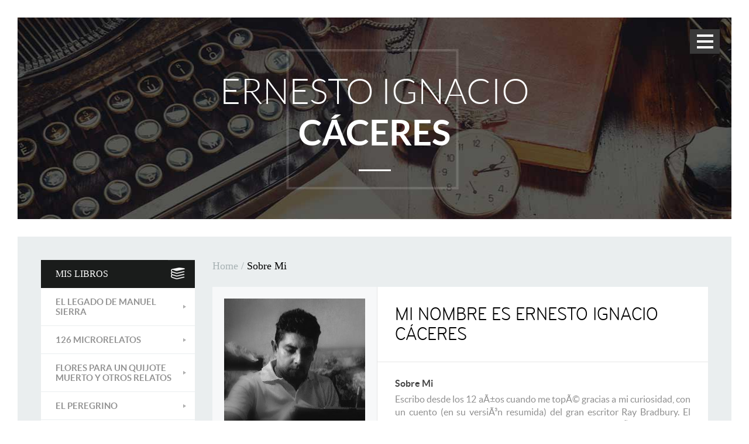

--- FILE ---
content_type: text/html; charset=UTF-8
request_url: http://www.ernestocaceres.com/sobre-mi/
body_size: 2746
content:
<!DOCTYPE html>
<html dir="ltr" lang="en-US">
<head>
<meta http-equiv="content-type" content="text/html; charset=UTF-8">
<meta name="viewport" content="width=device-width, initial-scale=1.0">
<base href="http://www.ernestocaceres.com/"/>
<title>Ernesto Caceres</title>
<meta name="description" content="">
<meta name="keywords" content="novelas de suspenso, thrillers, bibliomistery, aventuras, ciencia ficciÃ³n. ">
<link href="css/main.css" type="text/css" media="all" rel="stylesheet" />
<script type="text/javascript" src="js/jquery.IE.js"></script>
</head>
<body class="loading detail-page">
<header class="bt bl br bb">
  <div class="menu">
    <img src="images/menu.png" class="toggle-menu" alt="Menu"/>
    <div class="menus">
      <ul>
        <li><a href="/">INICIO</a></li>
        <li><a href="/libros/">LIBROS</a></li>
        <li><a href="/sobre-mi/">SOBRE MI</a></li>
        <li><a href="/registro/">REGISTRO</a></li>
      </ul>
    </div>    
  </div>
  <h1>ERNESTO IGNACIO<br/><span class="bold">C&Aacute;CERES</span></h1>
</header>
<div class="fondo_gris bl br oh pt40">
  <div class="center">
    <div class="oh pb50">
		<div class="col-md-3"> 
		  <div class="pl15 pr15">
        <div class="sidebar_panel">
        <div class="sidebar_titulo sidebar_mis_libros">MIS LIBROS</div>
        <ul>
                            <li>
                    <a href="libro/el-legado-de-manuel-sierra/">El Legado de Manuel Sierra</a>
                </li>
                            <li>
                    <a href="libro/126-microrelatos/">126 Microrelatos</a>
                </li>
                            <li>
                    <a href="libro/flores-para-un-quijote-muerto-y-otros-relatos/">Flores para un quijote muerto y otros relatos</a>
                </li>
                            <li>
                    <a href="libro/el-peregrino/">El Peregrino</a>
                </li>
                            <li>
                    <a href="libro/un-disparo-en-la-tarde/">Un disparo en la tarde</a>
                </li>
                            <li>
                    <a href="libro/enemigo-artificial/">Enemigo Artificial</a>
                </li>
                            <li>
                    <a href="libro/la-muchacha-del-bosque/">La muchacha del bosque</a>
                </li>
                            <li>
                    <a href="libro/un-enigma-entre-las-hojas/">Un enigma entre las hojas</a>
                </li>
                            <li>
                    <a href="libro/el-planeta-de-la-perdicion/">El Planeta de la perdiciÃ³n</a>
                </li>
                    </ul>
    </div>
        
    <div class="sidebar_panel">
        <div class="sidebar_titulo sidebar_informacion">INFORMACI&Oacute;N</div>
        <ul>
            <li><a href="index.php">INICIO</a></li>
            <li><a href="sobre-mi/">SOBRE MI</a></li>
            <li><a href="registro/">REGISTRO</a></li>
        </ul>
    </div>
</div>		</div>
		<div class="col-md-9">
			<div class="pl15 pr15">
				<div class="breadcurmb">
				  <a href="index.php">Home</a>
				  <span>/</span> <span class="active">Sobre Mi</span>
				</div>
				<div class="white-box">
					<div class="col-md-4">
					  <div class="inner bg1 br1">
						<img class="w100p" src="images/sobre_mi.jpg" alt="Sobre Mi"/>
					  </div>
					</div>
					<div class="col-md-8">
						<div class="main-title">
						  <div class="titulo_detalle">MI NOMBRE ES ERNESTO IGNACIO C&Aacute;CERES</div>
						</div>
						<div class="descripcion recibi_texto sobre_mi_texto">
						  <p class="bold">Sobre Mi</p>
						  <p style="text-align: justify;">Escribo desde los 12 aÃ±os cuando me topÃ© gracias a mi curiosidad, con un cuento (en su versiÃ³n resumida) del gran escritor Ray Bradbury. El cuento se llamaba "Caleidoscopio" y lo que me sorprendiÃ³ fue aquel final en el que el astronauta caÃ­a del espacio y el niÃ±o que veÃ­a el cielo decÃ­a: Â¡Mira mamÃ¡, una estrella fugaz! Y la madre le decÃ­a: Pide un deseo hijo, pide un deseo...</p>

<p style="text-align: justify;">A los 18 aÃ±os escribÃ­ mi primera novela que estÃ¡ guardada en un cajÃ³n de mi escritorio y que pasÃ³, la pobre, por al menos 6 rechazos: tres editoriales y otras tantas deÂ personas, algunos amigos que por una u otra razÃ³n no la leyeron. Creo que por los azares del destino, me habÃ­a topado con esaÂ clase de personas que dejan siempre para otro dÃ­a, que postergan y postergan indefinidamente.</p>

<p style="text-align: justify;">En aquella lejana Ã©poca de mi juventud, me formÃ© la idea de que yo, no serÃ­a como esas personas.</p>

<p style="text-align: justify;">Pasaron muchos aÃ±os descubriendo mi vocaciÃ³n hasta que comprendÃ­ que no podÃ­a hacer otra cosa: debÃ­a escribir.</p>

<p style="text-align: justify;">Primero escribÃ­ cuentos y al no conseguir editoriales que se interesaran en ellos, por un lado, o que solo pensaban hacer un negocio conmigo, los autopubliquÃ©, me convertÃ­ en mi propio editor y jefe de promociÃ³n escribÃ­ tantos como pude. TambiÃ©n escribÃ­ poemas que los pude reflejar en un libro que esta vez, tuvo editorial; el libro se llamÃ³ <strong><em>Versos Sencillos </em></strong>con la <strong><em>Editorial Tinta Libre </em></strong>aunque antes habÃ­aÂ publicado varios poemas en ediciones corporativas en la<strong><em> Editorial De los Cuatro Vientos</em></strong>.</p>

<p style="text-align: justify;">Hoy, he descubierto que tengo muchas historias en mi interior que quiero compartir con los que quieran leerme.Â </p>
						</div>
						<div class="descripcion oh contacto_form">
						  <a class="btn-black db" href="libros/">MIS LIBROS</a>
						</div>
					</div>
				</div>
			</div>
		</div>
    </div>
  </div>
</div>
<footer class="bt bb bl br">
  <div class="center">
    <h2>CONTACTO</h2>
    <p class="frase">
      <a href="mailto:info@ernestocaceres.com">info@ernestocaceres.com</a>      <span>+54 (0333) 5456.7678</span>    </p>
    <div>
      <a target="_blank" class="facebook" href="https://www.facebook.com/"></a>      <a target="_blank" class="twitter" href="https://twitter.com/"></a>    </div>
    <div class="linea_blanca"></div>
    <p>Ernesto Ignacio C&aacute;ceres. Todos los derechos reservados.</p>
    <p><a class="logo_mistica" target="_blank" href="http://www.misticastudio.com"><img src="images/mistica.png" alt="Mistica Studio"/></a></p>    
  </div>
</footer>
<!--SCRIPTS--> 
<script type="text/javascript" src="js/jquery.min.js"></script> 
<script type="text/javascript" src="js/jquery.jqtransform.js" ></script> 
<script type="text/javascript" src="js/owl.carousel.js"></script> 
<script type="text/javascript" src="js/jquery.nouislider.all.min.js"></script> 
<script type="text/javascript" src="js/jquery.flexslider.js"></script> 
<script type="text/javascript" src="js/jquery.pageslide.min.js"></script> 
<script type="text/javascript" src="js/jquery.infinitescroll.min.js"></script> 
<script type="text/javascript" src="js/custom.js"></script>
<script type="text/javascript" src="js/script.js"></script>
<script type="text/javascript" src="js/common.js"></script>
<script type="text/javascript" src="js/jquery-ui.js"></script>
<script type="text/javascript" src="js/tap.js"></script>
<script type="text/javascript">
//TOGGLE ICON SCRIPT
$(".toggle-menu").click(function(){
 $(".menus").toggle("slow");
  $(".menus").toggleClass("open");
});  
</script><script type="text/javascript">
$(document).ready(function(){
	$(".white-box .inner").height($(".col-md-8").height());
});
</script>
</body>
</html>

--- FILE ---
content_type: text/css
request_url: http://www.ernestocaceres.com/css/main.css
body_size: 5184
content:
*{margin:0; padding:0;}
:focus{outline:none;}
html{height:100%; -webkit-text-size-adjust:none;}
body{height:100%; font-size:14px; font-family: 'latoregular'; color:#1e1e1e; background:#fff;}
a{text-decoration:none; outline:none; color:#fff; -webkit-transition:all 0.3s ease 0s; -moz-transition:all 0.3s ease 0s; -o-transition:all 0.3s ease 0s; transition:all 0.3s ease 0s;}
img{padding:0; margin:0; max-width:100%; float:left; border:none;}
h1, h2, h3, h4, h5, h6, p{font-weight:normal; margin:0; padding:0; display:block; overflow:hidden; clear:both;}
ul, ul li, ol, ol li{padding:0; margin:0; list-style:none;}

.db { display: block; }
.p0 { padding: 0px !important; }
.pb0 { padding-bottom: 0px !important; }
.p15 { padding: 15px !important; }
.pt30 { padding-top: 30px !important; }
.pb30 { padding-bottom: 30px !important; }
.pt40 { padding-top: 40px !important; }
.pb40 { padding-bottom: 40px !important; }
.pt50 { padding-top: 50px !important; }
.pb50 { padding-bottom: 50px !important; }
.pl15 { padding-left: 15px !important; }
.pr15 { padding-right: 15px !important; }
.ml30 { margin-left: 30px !important; }
.mr30 { margin-right: 30px !important; }
.mt20 { margin-top: 20px !important; }
.mb20 { margin-bottom: 20px !important; }
.tac {text-align: center;}
.w100p { width: 100%; }
.oh { overflow: hidden; }
.cb { clear: both; }
/*FONT CSS*/
 @font-face{
    font-family:'latolight';
    src:url('../fonts/Lato-Light-webfont.eot');
    src:url('../fonts/Lato-Light-webfont.eot?#iefix') format('embedded-opentype'),
        url('../fonts/Lato-Light-webfont.woff2') format('woff2'),
        url('../fonts/Lato-Light-webfont.woff') format('woff'),
        url('../fonts/Lato-Light-webfont.ttf') format('truetype'),
        url('../fonts/Lato-Light-webfont.svg#latolight') format('svg');
   font-weight:normal;
   font-style:normal;
}

@font-face{
    font-family:'latoregular';
    src:url('../fonts/Lato-Regular-webfont.eot');
    src:url('../fonts/Lato-Regular-webfont.eot?#iefix') format('embedded-opentype'),
        url('../fonts/Lato-Regular-webfont.woff2') format('woff2'),
        url('../fonts/Lato-Regular-webfont.woff') format('woff'),
        url('../fonts/Lato-Regular-webfont.ttf') format('truetype'),
        url('../fonts/Lato-Regular-webfont.svg#latoregular') format('svg');
   font-weight:normal;
   font-style:normal;
}

@font-face {
    font-family:'latobold';
    src:url('../fonts/lato-bold-webfont.eot');
    src:url('../fonts/lato-bold-webfont.eot?#iefix') format('embedded-opentype'),
        url('../fonts/lato-bold-webfont.woff2') format('woff2'),
        url('../fonts/lato-bold-webfont.woff') format('woff'),
        url('../fonts/lato-bold-webfont.ttf') format('truetype'),
        url('../fonts/lato-bold-webfont.svg#latobold') format('svg');
    font-weight:normal;
    font-style:normal;
}

@font-face{
    font-family:'LatoBoldItalic';
    src:url('../fonts/lato-bolditalic.eot');
    src:url('../fonts/lato-bolditalic.eot') format('embedded-opentype'),
        url('../fonts/lato-bolditalic.woff') format('woff'),
        url('../fonts/lato-bolditalic.ttf') format('truetype'),
        url('../fonts/lato-bolditalic.svg#LatoBoldItalic') format('svg');
	font-weight:normal;
    font-style:normal;
}

@font-face {
    font-family: 'bryantregular';
    src: url('../fonts/bryant-regularcondensed-webfont.eot');
    src: url('../fonts/bryant-regularcondensed-webfont.eot?#iefix') format('embedded-opentype'),
         url('../fonts/bryant-regularcondensed-webfont.woff2') format('woff2'),
         url('../fonts/bryant-regularcondensed-webfont.woff') format('woff'),
         url('../fonts/bryant-regularcondensed-webfont.ttf') format('truetype'),
         url('../fonts/bryant-regularcondensed-webfont.svg#bryantregular_condensed') format('svg');
    font-weight: normal;
    font-style: normal;
}

.bold { font-family:'latobold'; font-weight: bold; }

/*HEADING CSS*/
h1{ text-align: center; font-size:60px; color:#fff; text-transform:uppercase; font-family:'latolight'; font-weight: normal; line-height:70px; text-align:center; background-image: url("../images/linea.png"); background-position: bottom center; background-repeat: no-repeat; padding: 30px 0px; }
h2{ text-align: center; font-size:28px; color:#010000; font-family: "latobold"; font-weight: bold; background-image: url("../images/doble_linea.png"); background-repeat: no-repeat; background-position: bottom center; padding: 30px 0px; }
h3{font-size:18px; color:#33; font-family:'latobold';  padding-bottom:20px; margin-bottom:20px; border-bottom:1px solid #e5e5e5;}
.frase { color: #616161; font-family: "Times New Roman"; font-style: italic; font-size: 22px; text-align: center; }

/*NORMAL CSS*/
@media (min-width: 1170px) {
   .center{width:1170px; margin:0 auto;}
}

.pull-left{float:left;}
.pull-right{float:right;}
.block{float:left; width:100%;}

.fondo_gris { background-color: #eaeeef; }
.bl { border-left: solid 30px white; }
.br { border-right: solid 30px white; }
.bt { border-top: solid 30px white; }
.bb { border-bottom: solid 30px white; }
/*
.bl { padding-left: 30px; }
.br { padding-right: 30px; }
.bt { padding-top: 30px; }
.bb { padding-bottom: 30px; }
*/

header { background-image: url("../images/header.jpg"); background-position: top center; background-repeat: repeat; height: 345px; text-align: center; }
footer { background-color: #e0e2e1; color: #616161; text-align: center; }
footer h2 { margin-top: 30px; }
footer .linea_blanca { border-top: solid 1px white; margin: 25px 0px; }
footer .frase { color: #616161; font-size: 26px; font-family: "Times New Roman"; margin: 30px 0px; }
footer a { color: #616161; text-align: center; }
footer .logo_mistica img { float: none; margin: 25px; }

.sobre_mi { background-image: url("../images/home_2.jpg"); background-position: top left; background-repeat: no-repeat; background-color: #1c1e1d; overflow: hidden; color: #bfbfbf; }
.sobre_mi .frase { margin-bottom: 70px; color: #bfbfbf; margin-top: 30px; }
.sobre_mi h2 { margin-top: 20px; color: white; background-image: url("../images/doble_linea_blanca.png"); }

.sobre_mi .link { padding-right: 20px; display: block; overflow: hidden; }
.sobre_mi .link .icon { margin-left: 15px; margin-bottom: 100px; margin-right: 25px; display: block; float: left; overflow: hidden; height: 99px; width: 74px; background-position: top center;}
.sobre_mi .link:hover .icon { background-position: 0px -99px; }
.sobre_mi .link:hover .texto { text-decoration: underline; color: white; }
.sobre_mi .link .titulo { display: block; color: white; font-family: "latobold"; font-weight: bold; font-size: 20px; padding-bottom: 15px; margin-top: 0px; padding-top: 0px; background-position: bottom left; background-repeat: no-repeat; }
.sobre_mi .link .linea { display: block; background-image: url("../images/doble_linea_2.png"); height: 5px; overflow: hidden; background-repeat: no-repeat; background-position: top left; margin-bottom: 20px; }
.sobre_mi .link .texto { padding-right: 15px; margin-bottom: 30px; font-style: italic; line-height: 24px; color: #bfbfbf; font-size: 18px; font-family: "Times New Roman"; }
.sobre_mi .biografia .icon { background-image: url("../images/bio.png"); }
.sobre_mi .registro .icon { background-image: url("../images/registrarse.png"); }

/*INPUT CSS*/
textarea{resize:vertical; height:130px;}
input[type="text"], input[type="password"], input[type="tel"], input[type="search"], input[type="email"], textarea{display:inline-block; font-size:16px; color:#cbcbcb; width:100%; box-sizing:border-box; background:#f4f4f4; border:1px solid #f4f4f4; padding:11px 18px;-webkit-appearance:none; font-family:'latoregular'; margin-bottom:10px;}
select{float:left; width:100%; box-sizing:border-box; text-transform:uppercase; background:#f4f4f4; border:1px solid #ddd;}
input[type="submit"]{cursor:pointer; outline:none; border:none; -webkit-appearance:none;}
input[placeholder], textarea[placeholder]{color:#000 !important;}
input[type="text"]:focus, input[type="tel"]:focus, input[type="password"]:focus, input[type="search"]:focus, input[type="email"]:focus, textarea:focus{border:1px solid #c6aa82;}
input[type="checkbox"]{display:none;}
input[type="checkbox"] + label span{display:inline-block; vertical-align:middle; background:#d5d5d5; height:20px; width:20px; margin:2px 10px 0 0;}
input[type="checkbox"] + label{float:left; margin-bottom:10px; color:#464647; cursor:pointer; font-family:'latobold';}
input[type="checkbox"]:checked + label span{background:#fa6738;}

input[type="radio"]{display:none;}
input[type="radio"] + label span{display:inline-block; vertical-align:middle; background:#d5d5d5; height:20px; width:20px; margin:2px 10px 0 0;}
input[type="radio"] + label{float:left; margin-bottom:10px; color:#464647; cursor:pointer; font-family:'latobold';}
input[type="radio"]:checked + label span{background:#bea27a;}


/*COL CSS*/
.col-md-1, .col-md-2, .col-md-3, .col-md-4, .col-md-5, .col-md-6, .col-md-7, .col-md-8, .col-md-9, .col-md-10, .col-md-11, .col-md-12{float:left;}
.col-md-1{width:8.33333%;}
.col-md-2{width:16.6667%;}
.col-md-3{width:25%;}
.col-md-4{width:33.3333%;}
.col-md-5{width:41.6667%;}
.col-md-6{width:50%;}
.col-md-7{width:58.3333%;}
.col-md-8{width:66.6667%;}
.col-md-9{width:75%;}
.col-md-10{width:83.3333%;}
.col-md-11{width:91.6667%;}
.col-md-12{width:100%;}
.col-space{float:left; width:100%; box-sizing:border-box; -webkit-box-sizing:border-box; padding:0 20px 20px; position:relative;}
/*
@media (max-width: 1170px) {
   .col-md-1, .col-md-2, .col-md-3, .col-md-4, .col-md-5, .col-md-6, .col-md-7, .col-md-8, .col-md-9, .col-md-10, .col-md-11, .col-md-12 {width:100%;}
   footer .frase * { display: block; margin-bottom: 15px; }
   .btn-white, .btn-black { display: block !important; margin-right: 0px !important; margin-bottom: 15px !important; }
}
*/

/*BUTTON CSS*/
.btn{display:inline-block; padding:10px 30px; text-align:center; color:#fff; font-size:17px; text-transform:uppercase; font-family:'latobold'; border:1px solid transparent;}
.btn-gold{background:#c6aa82;}
.btn-gold:hover, .btn-gold:focus{background:#bea27a;}
.btn-black{background:#545454;}
.btn-black:hover, .btn-black:focus{background:#484848;}
.btn-transparent{border:1px solid #545454;}

/*HEADER CSS*/
.header{float:left; width:100%;}
.logo{float:left; padding-top:15px;}

/*NAV CSS*/
.menu{float:right;}
.menu ul{float:right;}
.menu ul li{float:left; position:relative;}
.menu ul li.dropdown.last ul{left:auto; right:0;}
.menu ul li.dropdown ul{display:none;}
.menu ul li a{float:left; color:#333; font-size:13px; padding:35px 25px 35px 18px; background:url(../images/nav-dropdown.png) no-repeat 95% 50%; text-transform:uppercase;}
.menu ul li:hover > a, .menu ul li.open a, .menu ul li a.active{background:url(../images/nav-dropdown-hover.png) no-repeat 95% 50% #c6aa82; color:#fff;}
.menu ul li.dropdown ul{position:absolute; left:0; top:85px; width:220px; background:#f1c40f; font-size:14px; text-transform:uppercase; z-index:999;}
.menu ul li.dropdown ul li{float:none; display:block; overflow:hidden; clear:both; padding:0;}
.menu ul li.dropdown ul li a{float:none; display:block; background:#c6aa82; padding:15px; border-bottom:1px solid #cdb189;}
.menu ul li.dropdown ul li a:hover{background:#cdb189;}

/*TOGGLE ICON CSS*/
.toggle-icon{display:none; float:right; width:35px; padding:8px 10px; border-radius:3px; -webkit-border-radius:3px; margin-top:13px; z-index:9; background:#c6aa82;}
.toggle-icon span{float:left; width:100%; height:3px; background:#fff; margin:3px 0; border-radius:5px; -webkit-border-radius:5px;}

.revolution-container{ height:800px !important; overflow:hidden !important;; position:relative; color:#fff;}
.revolution{float:left; width:100%;}
.tp-bullets .bullet{display:inline-block; width:16px; height:16px; margin:0 7px; cursor:pointer; text-indent:-99999px; overflow:hidden; border:1px solid #fff; border-radius:20px; -webkit-border-radius:100%;}
.tp-bullets .bullet.selected, .tp-bullets .bullet:hover{background:#fff;}
.tp-simpleresponsive > ul > li{position:absolute; visibility:hidden;}
.tp-hide-revslider, .tp-caption.tp-hidden-caption{visibility:hidden !important; display:none !important;}
.fullscreen-container{float:left; width:100%; position:relative;}
.fullwidthbanner-container{float:left; width:100%; position:relative; overflow:hidden;}
.fullwidthbanner-container .fullwidthbanner{float:left; width:100%; position:relative;}
.tp-simpleresponsive .caption, .tp-simpleresponsive .tp-caption{position:absolute; visibility:hidden; -webkit-font-smoothing:antialiased !important;}
.tpclear{clear:both;}
.tp-bullets{position:absolute; right:0; left:0 !important; right:0; bottom:35px !important; width:100%; margin:0 auto !important; text-align:center; z-index:20;}


/*FLEXSLIDER CSS*/
.flexslider{position:relative;}
.flexslider .slides .slide {display:block; position:relative; -webkit-backface-visibility:hidden; overflow: hidden; width: 100%; height: 100%; background-position: top center; background-repeat: no-repeat; background-repeat: no-repeat; background-size: cover; }
.flexslider .slides{zoom:1;}
.flex-pauseplay span{text-transform:capitalize;}
.flex-viewport{-webkit-transition:all 1s ease; -moz-transition:all 1s ease; transition:all 1s ease; width:100%; float:left;}
.loading .flex-viewport{max-height:300px;}
.slides:after{content:"."; display:block; clear:both; visibility:hidden; line-height:0; height:0;} 
html[xmlns] .slides{display:block;} 
*html .slides{height:1%;}
.no-js .slides > li:first-child{display:block;}
.carousel li{margin-right:5px}
.flex-control-nav{position:absolute; left:0; bottom:25px; width:100%; text-align:center; z-index:3;}
.flex-control-nav li{padding:0 5px;}
.flex-control-nav a{display:inline-block; text-indent:-9999px;  height:18px; width:18px; cursor:pointer; background:url(../images/pagination.png) no-repeat 0 0;}
.flex-control-nav li, .flex-direction-nav li{display:inline-block;}
.flex-direction-nav li{text-indent:-99999px;}
.flex-control-nav a.flex-active{background-position:100% -31px;}

/*CONTENT TABS CSS*/
.content-tabs{float:left; width:100%; position:relative;}
.content-tabs .tabs-nav{float:left; width:100%; margin-bottom:30px;}
.content-tabs .tabs-nav li{float:left; position:relative;}
.content-tabs .tabs-nav li a{font-size:17px; text-transform:uppercase; margin-right:6px; font-family: 'latobold';}
.content-tabs .tabs-nav li a img{float:none; vertical-align:middle; margin:-8px 3px 0 0;}
.tab-content{width:100%; float:left; display:none; box-sizing:border-box; border-top:5px solid #c6aa82; padding:40px 30px 30px; background:url(../images/tabs-bg.png) repeat 0 0;}
.tabs-nav li.active:before{display:inline-block; width:0px; height:0px; text-align:center; margin-left:2px; border-top:none; border-bottom:4px solid #c6aa82;
border-right:4px solid transparent; border-left:4px solid transparent; border-width:0 15px 15px; border-top-style: dotted; content: ""; position:absolute; top:57px; left:90px; z-index:99;}
.category-wise{float:left; width:100%; position:absolute; top:120px;}
.category-type{float:left; width:100%; margin-bottom:20px;}
.tab-content{display:block; clear:both; background:url(../images/property-search-bg.png) repeat 0 0; padding:20px;}
.top-section{float:left; width:100%; padding-bottom:10px;}
.search-section .jqTransformSelectWrapper a.jqTransformSelectOpen{background-image:url(../images/select-arrow.png); background-position:50% 50%; background-repeat:no-repeat; width:35px;}
.top-section span{font-size:28px; color:#333333; font-family: 'latobold';}
.static-checkbox{float:left; font-family: 'latobold';}
.static-checkbox label{display:inline-block;  margin-right:10px;  max-width:100%; font-size:15px;}
.static-checkbox input[type="checkbox"]{display:none;}
.static-checkbox input[type="checkbox"] + label span{background:url(../images/checkbox-bg.png) no-repeat 0 0; color:#4b4b4b; cursor:pointer; display:inline-block;  height:20px; margin-right:10px; vertical-align:middle; width:20px;}
.static-checkbox input[type="checkbox"]:checked + label span{background-position:0 -31px;}
.search-section{float:left; width:100%;}
.search-section input[type="text"]{padding:25px 20px; width:335px; font-size:18px; color:#464647; float:left; background:#fff; margin-bottom:0; text-transform:capitalize; border-right:none;}
.search-section input[type="submit"]{padding:22px 30px 22px 5px; width:200px; background:url(../images/search-icon.png) no-repeat 75% 50% #c6aa82; font-size:22px; color:#fff; float:left; text-transform:capitalize;}
.search-section input[type="submit"]:hover, .search-section input[type="submit"]:focus{background-color:#bea27a;}

.titulo_ppal { z-index: 9999; margin-top: 250px; position: absolute; top: 0px; width: 95%; text-align: center;}
.titulo_ppal p { font-family: "Times New Roman"; font-size: 35px; color: #bfbfbf; line-height: 42px; margin-top: 30px; font-style: italic; }
.libro { padding-left: 15px; padding-right: 15px; display: block; overflow: hidden; position: relative; }
.libro img { display: block; width: 100%; }
.titulo_libro { width: 65%; margin: 0 auto; top: -40px; position: relative; clear: both; display: block; font-family:'latobold'; font-size: 20px; padding: 20px 30px; background-color: white; color: #1c1e1d; text-align: center; line-height: 28px; z-index: 999; text-transform: uppercase; }
.libro:hover { cursor: pointer; }
.libro:hover .titulo_libro { background-color:#1c1e1d; color: white; }

a.facebook{ margin: 5px; display: inline-block; width:61px; height:61px; background:url(../images/facebook.png) no-repeat top center;}
a.facebook:hover{background-position:0px -61px;}
a.twitter{ margin: 5px; display: inline-block; width:61px; height:61px; background:url(../images/twitter.png) no-repeat top center;}
a.twitter:hover{background-position:0px -61px;}

.sidebar_panel { margin-bottom: 30px; }
.sidebar_titulo { background-color: #1a1c1b; background-position: top right; background-repeat: no-repeat; font-family: "Times New Roman"; font-size: 16px; color: white; padding: 15px 25px; }
.sidebar_mis_libros { background-image:url("../images/header_1.png");}
.sidebar_informacion { background-image:url("../images/header_2.png"); }
.sidebar_panel ul li { background-image:url("../images/triangulo.png"); background-repeat: no-repeat; background-position: right 15px center; background-color: white; list-style: none; border-bottom: solid 1px #eaeeef; display: block; }
.sidebar_panel ul li a { padding: 15px 25px; display: block; color: #929292; text-transform: uppercase; font-family: "latobold"; font-size: 15px; }
.sidebar_panel ul li:hover { background-color: #f7f8f9; }
.sidebar_panel ul li:hover a { cursor: pointer; color: #1a1c1b; }

.filter { margin-bottom: 40px; background-color: white; padding: 15px; margin-right: 15px; margin-left: 15px; overflow: hidden; }
.sort-by select { border: solid 1px #e2e2e2; background-color: white; padding: 8px 15px; }

.bg1 { background-color: #f7f8f9; }
.br1 { border-right: solid 1px #e6e6e6; }
.bl1 { border-left: solid 1px #e6e6e6; }
.white-box { overflow: hidden; background-color: white; }
.white-box .inner { overflow: hidden; padding: 20px; }
.main-title { border-bottom: solid 1px #e6e6e6; padding: 30px; }
.descripcion { border-bottom: solid 1px #e6e6e6; padding: 30px; color: #8f8f8f; font-size: 16px; line-height: 20px; }
.disponible { overflow: hidden; padding: 30px; border-bottom: solid 1px #e6e6e6; }
.disponible * { float: left; }
.disponible span { text-transform: uppercase; color: #adadaf; margin-top: 10px; }
.descripcion .bold { color: #454545; margin-bottom: 5px; }
.amazon { margin-left: 10px; }
.breadcurmb { margin-bottom: 25px; font-family: "Times New Roman"; font-size: 18px; color:#a8b2b4; }
.breadcurmb a { font-family: "Times New Roman"; font-size: 18px; color:#a8b2b4; }
.breadcurmb .active { color: #000000; }

.titulo_detalle { font-family: 'bryantregular'; text-transform: uppercase; font-size: 32px; color: black;}
.subtitulo { font-family: "lato"; font-size: 16px; color: #626262; margin-top: 10px; margin-bottom: 15px; }
.precio { font-family: "Times New Roman"; font-size: 36px; color: #c4aa84;}

.botones { padding: 30px; }
.btn-white, .btn-black { margin-right: 15px; cursor: pointer; display: inline-block; text-align: center; padding: 15px 40px; font-family: "Times New Roman"; font-weight: normal; border: solid 2px #181818; font-size: 18px;  }
.btn-black, .btn-white:hover { background-color: #181818; color: white; }
.btn-white, .btn-black:hover { color: #181818; background-color: white; }

.recibi_texto { padding-bottom: 15px; padding-top: 15px; line-height: 22px; }
.recibi_texto .bold { margin-top: 10px; }

.contacto_form { border-bottom: none; padding-bottom: 0px; margin-bottom: 0px; }
.contacto_form .btn-black { display: block; clear: both; margin: 0px; }

.menu { cursor: pointer; margin-top: 20px; margin-right: 20px;}
.menus{position:absolute; top:90px; right:50px; width:200px; background:#4f4f4f; display:none;}
.menus ul{float:left; width:100%;overflow: hidden;}
.menus ul li{float:left; width:100%; border-top:1px solid #696969;}
.menus ul li a{text-align: left;float:left; width:100%; padding:10px 15px; font-family: "Times New Roman"; font-size:16px; color:#fff;}
.menus ul li a:hover{background:white; color:#181818}
.menus.open{display:block;}

.revolution-container .menu { z-index: 9999; position: absolute; right: 0px; top: 0px; }
.revolution-container .menu .menus { top: 42px; right: 0px; }

.sobre_mi_texto p { margin-bottom: 15px; margin-top: 5px; line-height: 22px;}

.filter { margin-left: 45px; }
.sort-by { overflow: hidden; }
.sort-by select { background-color: white; height: 35px; width: 200px; float: left; }
.sort-by span { font-family: "latobold"; float: left; margin-right: 10px; margin-top: 10px; }
.puntitos { float: none; display: inline-block; }

.sale-grid .libro .titulo_libro { width: auto; top: auto; display: table-cell; vertical-align: middle; }
.sale-grid .libro:hover .titulo_libro { width: auto; }
.sale-grid .libro div { position: relative; overflow: hidden; width: 100%; height: 100%; }
.sale-grid .libro .overlay { background-image: url("../images/mas.png"); background-position: center center; background-repeat: no-repeat; background-color: rgba(0, 0, 0, 0.25); display: none; position: absolute; top: 0px; width: 100%; height: 100%; left: 0px; }
.sale-grid .libro:hover .overlay { display: block; }

/** NO RESPONSIVE **/
header, .fondo_gris, footer, .sobre_mi, .revolution-container { min-width: 1170px; }
.total_listados { color: gray; margin-left: 20px; font-weight: normal; }
.cambiar_vista { margin-left: 15px; overflow: hidden; display: block; float: left; }

.col-md-12 { margin-left: 15px; margin-bottom: 40px; }
.col-md-12 .libro { padding-left: 0px; padding-right: 0px; }
.col-md-12 .titulo_libro { width: auto; clear: none; text-align: left; float: left; top: 0px; }
.col-md-12 .pb40 { padding-bottom: 0px !important; }
.descripcion_libro { float: left; color: #929292; padding-left: 30px; font-size: 18px; width: 500px; line-height: 30px; }
.descripcion_libro a { margin-top: 20px; }


--- FILE ---
content_type: application/javascript
request_url: http://www.ernestocaceres.com/js/custom.js
body_size: 1737
content:
/*BACK TO TOP SCRIPT*/
jQuery(".back-top").hide();
jQuery(function () {
	jQuery(window).scroll(function () {
		if (jQuery(this).scrollTop() > 150) {
			jQuery('.back-top').fadeIn();
		} else {
			jQuery('.back-top').fadeOut();
		}
	});
	jQuery('.back-top a').click(function () {
		jQuery('body,html').animate({
			scrollTop: 0
		}, 350);
		return false;
	});
});


/*NAV SCRIPT*/
( function( $ ) {
$( document ).ready(function() {
$(".menu li.dropdown > a, .more-menu li.dropdown > a").on("click", function(){
		var element = $(this).parent("li");
		if (element.hasClass("open")) {
			element.removeClass("open");
			element.find("li").removeClass("open");
			element.find("ul").slideUp();
		}
		else {
			element.addClass("open");
			element.children("ul").slideDown();
			element.siblings("li").children("ul").slideUp();
			element.siblings("li").removeClass('open');
			element.siblings("li").find("li").removeClass('open');
			element.siblings("li").find("ul").slideUp();
		}
	});
});
} )( jQuery );


/*FLEXSLIDER SCRIPT*/
$(window).load(function(){
  $('.flexslider').flexslider({
    animation: "slide",
    start: function(slider){
    $('body').removeClass('loading');
    }
  });
});


/*CONTENT TABS SCRIPT*/
jQuery(document).ready(function(){
 (function() {
   if($('.content-tabs').length || $('.aside-tabs').length) {
    var $contentTabs  = $('.content-tabs'),
        $asideTabs    = $('.aside-tabs');
        $.fn.tabs     = function($obj) {
        $tabsNavLis = $obj.find('.tabs-nav').children('li'),
        $tabContent = $obj.find('.tab-content');
        $tabsNavLis.first().addClass('active').show();
        $tabContent.first().show();
        $obj.find('ul.tabs-nav li').on('click', function(e) {
        var $this = $(this);
        $obj.find('ul.tabs-nav li').removeClass('active');
        $this.addClass('active');
        $obj.find('.tab-content').hide();
        $($this.find('a').attr('href')).fadeIn();
        e.preventDefault();
      });
     }
        $contentTabs.tabs($contentTabs);
        $asideTabs.tabs($asideTabs);
        }
      })
   ();
});


/*CUSTOM SELECT SCRIPT*/
jQuery(document).ready(function(){
 (function() {
    $('.top-search').jqTransform({imgPath:'jqtransformplugin/img/'});
   })
 ();
});


/*OWL CAROUSEL SCRIPT*/
jQuery(document).ready(function ($) {
"use strict";
$(".owl_carousel").owlCarousel({
    items : 3,
    itemsDesktop : [1199,3],
    itemsDesktopSmall : [979,3],
    itemsMobile : [767,1],
    pagination: true,
    navigation: true	
});
   $(".slider-large, .slider-medium").owlCarousel({
     autoPlay: 5000,
     slideSpeed : 500,
     paginationSpeed : 500,
     singleItem : true,
     navigation: true,
     pagination: true,
    stopOnHover: true,
    transitionStyle : "backSlide"
  });			
});


/*SLIDER SCRIPT*/
(function($){var $window=$(window);var windowHeight=$window.height();$window.resize(function(){windowHeight=$window.height();});$.fn.parallax=function(xpos,speedFactor,outerHeight){var $this=$(this);var getHeight;var firstTop;var paddingTop=0;$this.each(function(){firstTop=$this.offset().top;});if(outerHeight){getHeight=function(jqo){return jqo.outerHeight(true);};}else{getHeight=function(jqo){return jqo.height();};}
if(arguments.length<1||xpos===null)xpos="50%";if(arguments.length<2||speedFactor===null)speedFactor=0.1;if(arguments.length<3||outerHeight===null)outerHeight=true;function update(){var pos=$window.scrollTop();$this.each(function(){var $element=$(this);var top=$element.offset().top;var height=getHeight($element);if(top+ height<pos||top>pos+ windowHeight){return;}
$this.css('backgroundPosition',xpos+" "+ Math.round((firstTop- pos)*speedFactor)+"px");});}
$window.bind('scroll',update).resize(update);update();};})(jQuery);


/*IMAGES CHANGE SLIDER SCRIPT*/
jQuery(document).ready(function() {
   	jQuery('.imgchng').each(function(idx){
		jQuery(this).click(function(){
			jQuery('.imgchng').each(function(){ jQuery(this).removeClass('active'); });
			var imgsrc = $(this).children('img').attr('src');
			imgsrc = imgsrc.replace('thumb', 'full');
			jQuery(this).addClass('active');
			jQuery('#largeimg').attr('src', imgsrc);
		});
	});
	jQuery('.prev-arrow').click(function(){
		$('.imgchng').each(function(idx){
			if(jQuery(this).hasClass('active')){
				jQuery(this).removeClass('active');
				idx = (idx==0)?($('#gallery-page ul li').length):idx;
				idx = idx - 1;
				var imgsrc = $('#imglist li:eq('+idx+')').children('a').children('img').attr('src');
				imgsrc = imgsrc.replace('thumb', 'full');
				jQuery('#largeimg').attr('src', imgsrc);
				jQuery('#imglist li:eq('+idx+')').children('a').addClass('active');
				return false; 
			}
		});
	});
	jQuery('.next-arrow').click(function(){
		jQuery('.imgchng').each(function(idx){
			if(jQuery(this).hasClass('active')){
				jQuery(this).removeClass('active');
				idx = (idx==3)?-1:idx;
				idx = idx + 1;
				var imgsrc = $('#imglist li:eq('+idx+')').children('a').children('img').attr('src');
				imgsrc = imgsrc.replace('thumb', 'full');
				jQuery('#largeimg').attr('src', imgsrc);
				jQuery('#imglist li:eq('+idx+')').children('a').addClass('Active');
				return false; 
			}
		});
	});
});

/*TOGGLE ICON SCRIPT*/
$(".toggle-icon").click(function(){
 $(".menu").toggle("slow");
  $(".menu").toggleClass("show-nav");
});

--- FILE ---
content_type: application/javascript
request_url: http://www.ernestocaceres.com/js/jquery.IE.js
body_size: 1185
content:
(function(l,f){function m(){var a=e.elements;return"string"==typeof a?a.split(" "):a}function i(a){var b=n[a[o]];b||(b={},h++,a[o]=h,n[h]=b);return b}function p(a,b,c){b||(b=f);if(g)return b.createElement(a);c||(c=i(b));b=c.cache[a]?c.cache[a].cloneNode():r.test(a)?(c.cache[a]=c.createElem(a)).cloneNode():c.createElem(a);return b.canHaveChildren&&!s.test(a)?c.frag.appendChild(b):b}function t(a,b){if(!b.cache)b.cache={},b.createElem=a.createElement,b.createFrag=a.createDocumentFragment,b.frag=b.createFrag();
a.createElement=function(c){return!e.shivMethods?b.createElem(c):p(c,a,b)};a.createDocumentFragment=Function("h,f","return function(){var n=f.cloneNode(),c=n.createElement;h.shivMethods&&("+m().join().replace(/[\w\-]+/g,function(a){b.createElem(a);b.frag.createElement(a);return'c("'+a+'")'})+");return n}")(e,b.frag)}function q(a){a||(a=f);var b=i(a);if(e.shivCSS&&!j&&!b.hasCSS){var c,d=a;c=d.createElement("p");d=d.getElementsByTagName("head")[0]||d.documentElement;c.innerHTML="x<style>article,aside,dialog,figcaption,figure,footer,header,hgroup,main,nav,section{display:block}mark{background:#FF0;color:#000}template{display:none}</style>";
c=d.insertBefore(c.lastChild,d.firstChild);b.hasCSS=!!c}g||t(a,b);return a}var k=l.html5||{},s=/^<|^(?:button|map|select|textarea|object|iframe|option|optgroup)$/i,r=/^(?:a|b|code|div|fieldset|h1|h2|h3|h4|h5|h6|i|label|li|ol|p|q|span|strong|style|table|tbody|td|th|tr|ul)$/i,j,o="_html5shiv",h=0,n={},g;(function(){try{var a=f.createElement("a");a.innerHTML="<xyz></xyz>";j="hidden"in a;var b;if(!(b=1==a.childNodes.length)){f.createElement("a");var c=f.createDocumentFragment();b="undefined"==typeof c.cloneNode||
"undefined"==typeof c.createDocumentFragment||"undefined"==typeof c.createElement}g=b}catch(d){g=j=!0}})();var e={elements:k.elements||"abbr article aside audio bdi canvas data datalist details dialog figcaption figure footer header hgroup main mark meter nav output progress section summary template time video",version:"3.7.0",shivCSS:!1!==k.shivCSS,supportsUnknownElements:g,shivMethods:!1!==k.shivMethods,type:"default",shivDocument:q,createElement:p,createDocumentFragment:function(a,b){a||(a=f);
if(g)return a.createDocumentFragment();for(var b=b||i(a),c=b.frag.cloneNode(),d=0,e=m(),h=e.length;d<h;d++)c.createElement(e[d]);return c}};l.html5=e;q(f)})(this,document);

--- FILE ---
content_type: application/javascript
request_url: http://www.ernestocaceres.com/js/script.js
body_size: 1884
content:
!function($){$(document).ready(function(){$window=$(window);var isMobile={Android:function(){return navigator.userAgent.match(/Android/i);},BlackBerry:function(){return navigator.userAgent.match(/BlackBerry/i);},iOS:function(){return navigator.userAgent.match(/iPhone|iPad|iPod/i);},Opera:function(){return navigator.userAgent.match(/Opera Mini/i);},Windows:function(){return navigator.userAgent.match(/IEMobile/i);},any:function(){return(isMobile.Android()||isMobile.BlackBerry()||isMobile.iOS()||isMobile.Opera()||isMobile.Windows());}};testMobile=isMobile.any();if(testMobile==null&&$('.parallax .bg')!=undefined){$('.parallax .bg').parallax("50%",0.3);}
(function(){var mainnav=$('.noo-header');var elmHeight=$('.top-header').outerHeight(true);if(mainnav.length){var elmHeight=$('.top-header').outerHeight(true);$(window).scroll(function(){var scrolltop=$(window).scrollTop();if(scrolltop>elmHeight){if(!mainnav.hasClass('affix')){mainnav.addClass('affix');}}else{mainnav.removeClass('affix');}})}})();(function(){$('.main-navigation .dropdown').on({mouseenter:function(){$(this).addClass('open');},mouseleave:function(){$(this).removeClass('open');}});$('.main-navigation .dropdown-submenu').on({mouseenter:function(){$(this).addClass('open');},mouseleave:function(){$(this).removeClass('open');}});})();(function(){if($('[data-toggle="tooltip"]').length){$('[data-toggle="tooltip"]').tooltip();}})();(function(){if($('#noo-slider-1 .sliders').length){$('#noo-slider-1 .sliders').carouFredSel({infinite:true,circular:true,responsive:true,debug:false,scroll:{items:1,duration:600,pauseOnHover:"resume",fx:"scroll"},auto:{timeoutDuration:3000,progress:{bar:"#noo-slider-1-timer"},play:false},pagination:{container:"#noo-slider-1-pagination"},prev:{button:"#noo-slider-1-prev"},next:{button:"#noo-slider-1-next"},swipe:{onTouch:true,onMouse:true}});}})();(function(){if($('#noo-slider-2 .sliders').length){$('#noo-slider-2 .sliders').carouFredSel({infinite:true,circular:true,responsive:true,debug:false,items:{start:0},scroll:{items:1,duration:600,fx:"fade"},auto:{timeoutDuration:3000,play:true},pagination:{container:"#noo-slider-2-pagination"},swipe:{onTouch:true,onMouse:true}});}})();(function(){if($('#noo-slider-3 .sliders').length){$('#noo-slider-3 .sliders').carouFredSel({infinite:true,circular:true,responsive:true,debug:false,items:{start:0},scroll:{items:1,duration:600,pauseOnHover:"resume",fx:"scroll"},auto:{timeoutDuration:3000,play:true},swipe:{onTouch:true,onMouse:true}});}})();(function(){if($('#noo-slider-4 .sliders').length){$('#noo-slider-4 .sliders').carouFredSel({infinite:true,circular:true,responsive:true,debug:false,items:{start:"random"},scroll:{items:1,duration:600,pauseOnHover:"resume",fx:"scroll"},auto:{timeoutDuration:3000,progress:{bar:"#noo-slider-4-timer"},play:true},pagination:{container:"#noo-slider-4-pagination"},swipe:{onTouch:true,onMouse:true}});}})();(function(){if($('#noo-slider-5 .sliders').length){$('#noo-slider-5 .sliders').carouFredSel({infinite:true,circular:true,responsive:true,debug:false,items:{start:0},scroll:{items:1,duration:600,pauseOnHover:"resume",fx:"scroll"},auto:{timeoutDuration:3000,play:false},prev:{button:"#noo-slider-5-prev"},next:{button:"#noo-slider-5-next"},swipe:{onTouch:true,onMouse:true}});}})();(function(){if($('.gprice-slider-range').length){$(".gprice-slider-range").noUiSlider({start:[100,500],range:{'min':100,'max':500},step:1,format:wNumb({decimals:0,thousand:'.',prefix:'&#36;'}),connect:true});$(".gprice-slider-range").Link('lower').to('-inline-<div class="tooltip"></div>',function(value){$(this).html('<span>'+ value+'</span>');});$(".gprice-slider-range").Link('upper').to('-inline-<div class="tooltip"></div>',function(value){$(this).html('<span>'+ value+'</span>');});}})();(function(){if($('.garea-slider-range').length){$(".garea-slider-range").noUiSlider({start:[100,500],range:{'min':100,'max':500},step:1,format:wNumb({decimals:0,thousand:'.',prefix:'&#36;'}),connect:true});$(".garea-slider-range").Link('lower').to('-inline-<div class="tooltip"></div>',function(value){$(this).html('<span>'+ value+'</span>');});$(".garea-slider-range").Link('upper').to('-inline-<div class="tooltip"></div>',function(value){$(this).html('<span>'+ value+'</span>');});}})();(function(){if($('.datepicker').length){$('.datepicker').datepicker({format:'mm/dd/yyyy',todayHighlight:true});}})();(function(){if($('.animatedParent').length){$('.animatedParent').appear(function(){var ele=$(this).find('.animated');var parent=$(this);ele.addClass('go');});}})();(function(){if($('#jplayer-audio-1').length){$("#jplayer-audio-1").jPlayer({ready:function(){$(this).jPlayer("setMedia",{title:"Bubble",m4a:"http://www.jplayer.org/audio/m4a/Miaow-07-Bubble.m4a",oga:"http://www.jplayer.org/audio/ogg/Miaow-07-Bubble.ogg"});},cssSelectorAncestor:"#jplayer-interface-audio-1",swfPath:"/js",supplied:"m4a, oga"});}})();(function(){if($('#jplayer-video-1').length){$('#jplayer-video-1').jPlayer({ready:function(){$(this).jPlayer('setMedia',{m4v:'http://www.jplayer.org/video/m4v/Big_Buck_Bunny_Trailer.m4v'})},size:{width:'100%',height:'100%'},swfPath:'../js/jplayer',cssSelectorAncestor:'#jplayer-interface-video-1',supplied:'m4v,'});}})();(function(){if($('#noo-accordion-1').length){$('#noo-accordion-1 .panel-title a').attr('data-parent','#noo-accordion-1');$('#noo-accordion-1 .noo-accordion-tab:eq(0)').addClass('in');$('#noo-accordion-1').on('show.bs.collapse',function(e){$(e.target).prev('.panel-heading').addClass('active');});$('#noo-accordion-1').on('hide.bs.collapse',function(e){$(e.target).prev('.panel-heading').removeClass('active');});$('#noo-accordion-1 .in').prev('.panel-heading').addClass('active');}})();(function(){if($('#noo-accordion-2').length){$('#noo-accordion-2 .panel-title a').attr('data-parent','#noo-accordion-2');$('#noo-accordion-2 .noo-accordion-tab:eq(0)').addClass('in');$('#noo-accordion-2').on('show.bs.collapse',function(e){$(e.target).prev('.panel-heading').addClass('active');});$('#noo-accordion-2').on('hide.bs.collapse',function(e){$(e.target).prev('.panel-heading').removeClass('active');});$('#noo-accordion-2 .in').prev('.panel-heading').addClass('active');}})();(function(){if($('#noo-tabs-1').length){$('#noo-tabs-1 a:eq(0)').tab('show');}})();(function(){if($('#noo-tabs-2').length){$('#noo-tabs-2 a:eq(0)').tab('show');}})();(function(){if($('.noo-counter').length){$('.noo-counter').appear(function(){$this=jQuery(this);$this.parent().css('opacity','1');var $max=parseFloat($this.text());$this.countTo({from:0,to:$max,speed:1500,refreshInterval:100});});}})();(function(){if($('.s-prop-desc textarea').length){$('.s-prop-desc textarea').wysihtml5({"font-styles":false,"blockquote":false,"emphasis":true,"lists":true,"html":false,"link":true,"image":true,"color":false});}})();(function(){if($('.checkbox-label').length){$('.checkbox-label').on("click",function(){if($('#recurring_payment').is(':checked')){$('.recurring_time').show();}
else
{$('.recurring_time').hide();}});}})();(function(){$('.back-to-top').on("click",function(event){event.preventDefault();$('html, body').animate({scrollTop:0},'slow');return false;});})();});}(jQuery);

--- FILE ---
content_type: application/javascript
request_url: http://www.ernestocaceres.com/js/common.js
body_size: 1751
content:
function htmlentities(str) {
    s = String(str);
    s = s.replace(/&/g, '&amp;');
    s = s.replace(/</g, '&lt;');
    s = s.replace(/>/g, '&gt;');
    s = s.replace(/"/g, '&quot;')
    s = s.replace(/�/g, '&ntilde;');
    s = s.replace(/�/g, '&Ntilde;');
    s = s.replace(/�/g, '&aacute;');
    s = s.replace(/�/g, '&eacute;');
    s = s.replace(/�/g, '&iacute;');
    s = s.replace(/�/g, '&oacute;');
    s = s.replace(/�/g, '&uacute;');
    s = s.replace(/�/g, '&Aacute;');
    s = s.replace(/�/g, '&Eacute;');
    s = s.replace(/�/g, '&Iacute;');
    s = s.replace(/�/g, '&Oacute;');
    s = s.replace(/�/g, '&Uacute;');
	s = s.replace(/�/g, '&euro;');
    s = s.replace(/\n/g, '<br>'); // Nueva linea
    return s;
}

/**
 * Esta funcion redondea un numero pasado por parametro en 2 decimales
 */
function redondear(numero)
{
	var original=parseFloat(numero);
	var result=Math.round(original*100)/100 ;
	return result;
}


/**
 * Funcion que evalua si la cadena pasada por parametro es vacia o no
 * @param str String que se desea evaluar
 * @return true en caso de ser vacia, false de otra forma
 */
function isEmpty(str) {
	if (str == null || str.replace == undefined) return true;
	else return (str.replace(/\s/g,"")=="");
}


/**
 * Valida una direccion de mail
 * @param mail Direccion que se desea corroborar
 * @return true si es una direccion valida, false en caso contrario
 */
function validateEmail(mail) {
	return (/^([A-Za-z0-9_\-\.])+\@([A-Za-z0-9_\-\.])+\.([A-Za-z]{2,4})$/.test(mail));
}

function isDecimal(s) 
{
   if (isEmpty(s)) return true;
   var reg = new RegExp("^[-]?[0-9]+[\.|,]?[0-9]+$");
   return reg.test(s);
}

function isInteger(s) {
   if (isEmpty(s)) return true;
   var reg = new RegExp("^[-]?[0-9]+$");
   return reg.test(s);
}


//================================================================================================

function add_thumbnail_preffix(str)
{
	var posicionPunto = str.lastIndexOf(".");
	return str.substr(0,posicionPunto)+"_t"+str.substr(posicionPunto);
}

function remove_thumbnail_suffix(str)
{
	var posicionPunto = str.lastIndexOf(".");
	return str.substr(0,posicionPunto-2)+str.substr(posicionPunto);	
}


function createdatepicker(e,fecha) {
    var fecha_f = "";

	// Si se envia un Date como fecha
	if (fecha != undefined && fecha instanceof Date) {
		fecha_f = $.datepicker.formatDate("dd/mm/yy",fecha);
	}
	// Si se envia un String como fecha
    else if (fecha != undefined && typeof fecha === "string" && $.trim(fecha) != "" && fecha != "0000-00-00") {
		// Si el formato es YYYY-MM-DD, lo convertimos
		if ( (fecha.indexOf("-")>=0 && fecha.indexOf("-")<3) || (fecha.indexOf("/")>=0 && fecha.indexOf("/")<3)) {
			// Sino lo ponemos igual
			fecha_f = fecha;
		} else {
			// Convertimos la fecha
			fecha_f = $.datepicker.formatDate("dd/mm/yy",new Date(fecha));	
		}
	}
    $(e).datepicker({
        "dateFormat":"dd/mm/yy",
        "currentText":"Hoy",
        "buttonImage": "/resources/images/datepicker.png",
        "buttonImageOnly": true,
        "dayNames":["Domingo","Lunes","Martes","Miercoles","Jueves","Viernes","Sabado"],
        "dayNamesMin":["Do","Lu","Ma","Mi","Ju","Vi","Sa"],
        "dayNamesShort":["Dom","Lun","Mar","Mie","Jue","Vie","Sab"],
        "monthNames":["Enero","Febrero","Marzo","Abril","Mayo","Junio","Julio","Agosto","Septiembre","Octubre","Noviembre","Diciembre"],
        "monthNamesShort":["Ene","Feb","Mar","Abr","May","Jun","Jul","Ago","Sep","Oct","Nov","Dic"],
        "nextText":"Proximo",
        "prevText":"Anterior",
        "defaultDate":fecha_f
    });
    $(e).mask("99/99/9999");
	$(e).val(fecha_f);
}


//================================================================================================

// Crea un lightbox pasandole el HTML
function crearLightboxHTML(html, width, height, callback) {
    
    var cant = $(".modal").length;
    var zindex = 1060 + (cant * 10);
    
    var d = $("<div/>",{
        "class":"modal",
        "role":"dialog",
        "style":"z-index: "+zindex,
        "tabindex":"-1"
    });
    $(d).append("<div class='modal-dialog'><div class='modal-content'></div></div>");
    $(d).find(".modal-content").append(html);
    
    // Si podemos elegir el ancho
    if ($(document).outerWidth() > width) {
        $(d).find(".modal-dialog").width(width+"px");
    } else {
        $(d).find(".modal-dialog").css("width","inherit");
    }
    $(d).modal({
        show: true
    });
    $(".modal-backdrop:last").css("z-index",zindex-5);
    $(d).on('hidden.bs.modal',function(){
        $(".modal:last").remove();
        if (callback != undefined) callback();
    });
    
}

// ================================================================================================